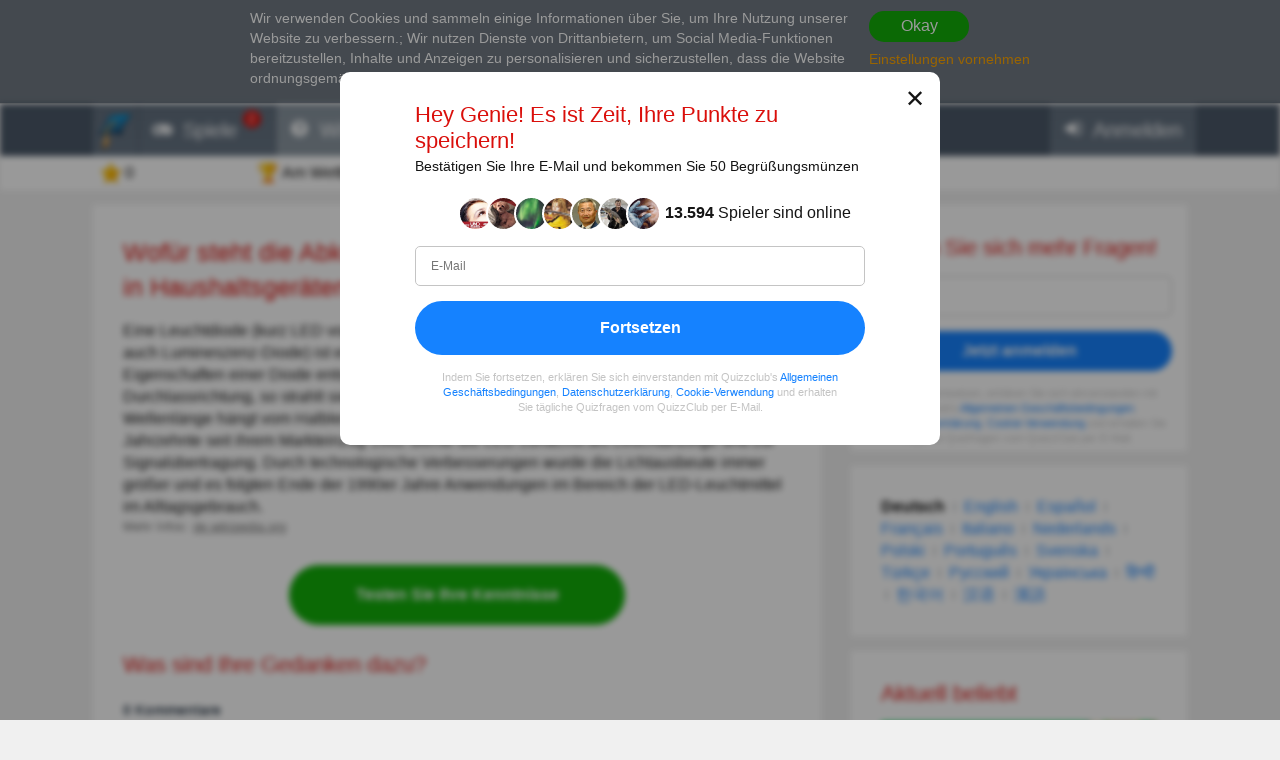

--- FILE ---
content_type: text/html; charset=utf-8
request_url: https://www.google.com/recaptcha/api2/aframe
body_size: 267
content:
<!DOCTYPE HTML><html><head><meta http-equiv="content-type" content="text/html; charset=UTF-8"></head><body><script nonce="pNHS2sBd5aFmbjZuLDo-WQ">/** Anti-fraud and anti-abuse applications only. See google.com/recaptcha */ try{var clients={'sodar':'https://pagead2.googlesyndication.com/pagead/sodar?'};window.addEventListener("message",function(a){try{if(a.source===window.parent){var b=JSON.parse(a.data);var c=clients[b['id']];if(c){var d=document.createElement('img');d.src=c+b['params']+'&rc='+(localStorage.getItem("rc::a")?sessionStorage.getItem("rc::b"):"");window.document.body.appendChild(d);sessionStorage.setItem("rc::e",parseInt(sessionStorage.getItem("rc::e")||0)+1);localStorage.setItem("rc::h",'1768860050364');}}}catch(b){}});window.parent.postMessage("_grecaptcha_ready", "*");}catch(b){}</script></body></html>

--- FILE ---
content_type: text/css
request_url: https://wcdn-am.quizzclub.com/styles/default/css/xm-comments-layout.css?v=qd312
body_size: 1394
content:
/*!type: Layout */
/*!registerClass: xm-comments */
.xm-comments-header{margin-bottom:15px}.xm-comments-header:before,.xm-comments-header:after{content:"";display:table}.xm-comments-header:after{clear:both}.xm-comments-stats{float:left;line-height:34px;font-size:14px}.xm-comments-sort{float:right;font-size:14px}.xm-comments-sort-selectbox{width:auto;min-width:50px;font-size:14px}.xm-comments-textbox,.xm-comments-comment-body{min-height:48px;margin-left:66px}.xm-comments-avatar-container{display:inline-block;position:relative;float:left}.xm-comments-avatar{width:48px;height:48px;overflow:hidden;position:relative;z-index:1;}.xm-comments-avatar img{visibility:hidden}.xm-comments-message{width:100%;height:3em;min-height:48px;margin-bottom:5px;padding:5px}.xm-comments-comment{margin-bottom:15px;font-size:14px}.xm-comments-child-container{display:none;margin-top:15px;}.xm-comments-child-container .xm-comments-comment-container{margin-left:66px}.xm-comments-child-container .xm-comments-avatar{width:32px;height:32px}.xm-comments-child-container .xm-comments-comment-body{min-height:32px;margin-left:50px}.xm-comments-child-container .xm-comments-comment-actions{margin:15px 0 15px 50px}.xm-comments-comment-actions{margin:15px 0 15px 66px}.xm-comments-content .xm-comments-form{margin:15px 0 15px 66px}.xm-comments-content .xm-comments-form .xm-comments-avatar{width:32px;height:32px}.xm-comments-content .xm-comments-form .xm-comments-textbox{min-height:32px;margin-left:50px}
/*# sourceMappingURL=xm-comments-layout.css.map */
